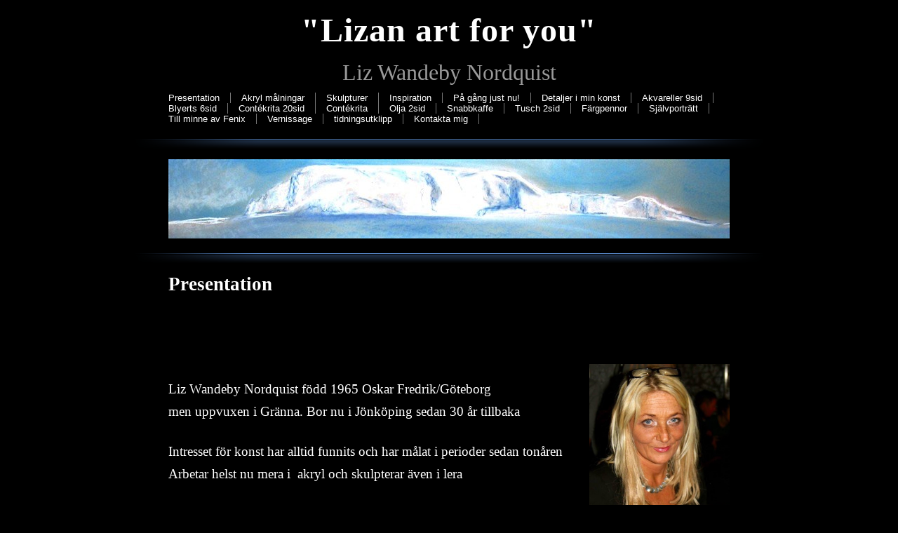

--- FILE ---
content_type: text/html; charset=UTF-8
request_url: http://www.lizanartforyou.se/
body_size: 5233
content:

<!DOCTYPE html>
<html xmlns:fb="http://ogp.me/ns/fb#">
<head id="ctl00_head_">
<meta name="description" content="Liz Wandeby Nordquist född 1965 Oskar Fredrik/Göteborg  men uppvuxen i Gränna. Bor nu i Jönköping sedan 30 år tillbaka   Intresset för konst har all..." />
<meta property="og:description" content="Liz Wandeby Nordquist född 1965 Oskar Fredrik/Göteborg  men uppvuxen i Gränna. Bor nu i Jönköping sedan 30 år tillbaka   Intresset för konst har all..." />
<meta property="og:image" content="http://www.lizanartforyou.se/files/1625503_10152121578997092_1509152627_n.jpg" />
<meta property="og:title" content="Presentation - Lizan art for you" />
<meta property="og:site_name" content="Lizan art for you" />
<meta property="og:url" content="http://www.lizanartforyou.se/text1_1.html" />
<link rel="canonical" href="http://www.lizanartforyou.se/text1_1.html" />
<link id="ctl00_responsiveCss_" rel="stylesheet" href="/resources/4.3/functions/responsive.css" type="text/css" media="all"></link>
<link id="ctl00_functionCss_" rel="stylesheet" href="/resources/4.3/functions/global.css" type="text/css" media="all"></link>
<link id="ctl00_templateCss_" rel="stylesheet" href="/resources/4.3/templates/black/style.css" type="text/css" media="all"></link>
<link id="ctl00_contentCss_" rel="stylesheet" href="/resources/4.3/templates/black/content.css" type="text/css" media="all"></link>
<link id="ctl00_themeCss_" rel="stylesheet" href="/resources/4.3/templates/black/blue/style.css" type="text/css" media="all"></link>


<link id="ctl00_mobileGlobalCss_" rel="stylesheet" href="/resources/4.3/functions/global-mobile.css" type="text/css" media="all"></link>
<link id="ctl00_mobileCss_" rel="stylesheet" href="/resources/4.3/templates/black/mobile.css" type="text/css" media="all"></link>
<link id="ctl00_mobileThemeCss_" rel="stylesheet" href="/resources/4.3/templates/black/blue/mobile.css" type="text/css" media="all"></link>
<link id="ctl00_customBackgroundCss_" rel="stylesheet" href="custom-background.css?t=634757392740000000" type="text/css" media="all"></link>
<link id="ctl00_customContentCss_" rel="stylesheet" href="custom-content.css?t=" type="text/css" media="all"></link>
<link id="ctl00_customStyleCss_" rel="stylesheet" href="custom-style.css?t=634731852780000000" type="text/css" media="all"></link>
<title>
	Presentation - Lizan art for you
</title><meta http-equiv="Content-Type" content="text/html; charset=utf-8" /><meta name="viewport" content="width=device-width, initial-scale=1" />
<script type="text/javascript" src="/resources/4.3/scripts/jquery-1.8.3.min.js"></script>
<script type="text/javascript" src="/resources/4.3/scripts/jquery-ui-1.9.2/js/jquery-ui-1.9.2.custom.min.js"></script>
<script type="text/javascript" src="/resources/4.3/scripts/jquery-ui-1.9.2/js/jquery-ui-i18n.js"></script>
<script type="text/javascript" src="/resources/4.3/scripts/jquery.tools-1.2.7.min.js"></script>
<script type="text/javascript" src="/resources/4.3/scripts/jquery.hoverIntent.js"></script>
<script type="text/javascript" src="/resources/4.3/scripts/gallery/jquery.easing.1.3.js"></script>
<script type="text/javascript" src="/resources/4.3/scripts/gallery/jquery.ds.animate.clip-1.0.js"></script>
<script type="text/javascript" src="/resources/4.3/scripts/gallery/jquery.ds.imageview-1.4.js"></script>
<script type="text/javascript" src="/resources/4.3/scripts/gallery/jquery.ds.transition-1.0.1.js"></script>
<script type="text/javascript" src="/resources/4.3/scripts/gallery/jquery.ds.fixiebackground-1.0.js"></script>
<script type="text/javascript" src="/resources/4.3/scripts/superfish.min.js"></script>
<script type="text/javascript" src="/resources/4.3/scripts/light-gallery/js/lightGallery.min.js"></script>
<link type="text/css" rel="stylesheet" href="/resources/4.3/scripts/light-gallery/css/lightGallery.css" media="all" />
<script type="text/javascript" src="/resources/4.3/scripts/light-slider/js/lightslider.min.js"></script>
<link type="text/css" rel="stylesheet" href="/resources/4.3/scripts/light-slider/css/lightslider.min.css" media="all" />

<!--[if lte IE 6]>
<script type="text/javascript" src="/resources/scripts/selectivizr-min.js"></script>
<script type="text/javascript" src="/resources/scripts/fixie6/jquery.ifixpng2-3.1.2.js"></script>
<script type="text/javascript">
$(function(){
    $.ifixpng('/resources/scripts/fixie6/blank.gif');
    $('img[src$=.png]').ifixpng();
});
</script>
<![endif]-->

</head>
<body class="IndexPage ResponsiveDesign function-text1  p1">
    <div id="fb-root"></div>
    <form name="aspnetForm" method="post" action="#" id="aspnetForm">
<div>
<input type="hidden" name="__VIEWSTATE" id="__VIEWSTATE" value="b4tcfwi2k2IZ00IlytG8Ypy08rWrvwkibFVZkgo5IvZmLV1py/Z9PpmSWa/RfZzYV5LczcKcEbqv6IhVJ9/WBNwb5+FheHRl/AMF7MNgsnLlXMJbfbjHMnDeJuAxQ7tWARMdJPyF7rPdhl8Gvv0midT+b6UpKqcO5DX8YEJBPskm922fuLE3Qug1+S7HC5U3uPs9bMrg/pJ7V/5xyWHsDo0D7xCNQw57qwFHAn3Roo0QhI5lgzooRh6hNaaIOV1UGjyZ2tEh8So2ZgwUhJYH2pWpf3cq5q11f1x0SWhKSNnWmfmI" />
</div>


<script src="/resources/scripts/counter-1.1.js" type="text/javascript"></script>
    
    
    
    
    
    
        <div class="PageContainer">
                <div id="ctl00_PageTitle" class="HeaderField">
	<h1 style="text-align: center;"><span style="font-family: book antiqua,palatino; color: #ffffff; font-size: 36pt;">"Lizan art for you"</span></h1>
<p style="text-align: center;"><span style="font-family: 'book antiqua', palatino; font-size: 24pt; color: #999999;">Liz Wandeby Nordquist</span></p>
</div>
                <div class="NavigatorContainer">
                    <div class="MobileMenuContainer">
                        <label for="show-menu" class="show-menu">Lizan art for you</label>
                        <input type="checkbox" class="show-menu-check" id="show-menu" role="button">
                        <div id="ctl00_PageMenu" class="Navigator">
	<div class="Padding">
		<script type="text/javascript">
				
                //<![CDATA[
                $(function() {
                    $("ul.DropMenu li" || "ul.TemplateMenu li").mouseover(function() {
                        $(this).addClass("sfhover");
                    }).mouseout(function() {
                        $(this).removeClass("sfhover");
                    });

                    var current;
                    var r = new RegExp("^(?:http://[^/?#]+)(/[^\r\n]*)");
                    if (r.exec(location.href))
                        current = RegExp.$1;
                    if (current == "/" || current.indexOf("index.html") > -1)
                        $("ul.DropMenu a:first, ul.TemplateMenu a:first").parent().addClass("active").siblings().removeClass("active");
                    else
                        $("ul.DropMenu a[href='" + current + "'], ul.TemplateMenu a[href='" + current + "']").parent().addClass("active").siblings().removeClass("active");
                });
                //]]>

		</script>
		<ul id="ctl00_MainMenu" class="DropMenu">
			<li><a href="/text1_1.html" class="toplevel">Presentation</a></li>
			<li><a href="/gallery_28.html" class="toplevel">Akryl målningar</a></li>
			<li><a href="/gallery_35.html" class="toplevel">Skulpturer </a></li>
			<li><a href="/text1_41.html" class="toplevel">Inspiration</a></li>
			<li><a href="/gallery_44.html" class="toplevel">På gång just nu!</a></li>
			<li><a href="/gallery_40.html" class="toplevel">Detaljer i min konst</a></li>
			<li><a href="/gallery1_13.html" class="toplevel">Akvareller 9sid</a></li>
			<li><a href="/gallery1_2.html" class="toplevel">Blyerts 6sid</a></li>
			<li><a href="/gallery2_3.html" class="toplevel">Contékrita 20sid</a></li>
			<li><a href="/gallery_47.html" class="toplevel">Contékrita</a></li>
			<li><a href="/gallery1_12.html" class="toplevel">Olja 2sid</a></li>
			<li><a href="/gallery1_16.html" class="toplevel">Snabbkaffe</a></li>
			<li><a href="/gallery1_11.html" class="toplevel">Tusch 2sid</a></li>
			<li><a href="/gallery1_17.html" class="toplevel">Färgpennor</a></li>
			<li><a href="/gallery1_23.html" class="toplevel">Självporträtt</a></li>
			<li><a href="/gallery_33.html" class="toplevel">Till minne av Fenix</a></li>
			<li><a href="/gallery1_15.html" class="toplevel">Vernissage</a></li>
			<li><a href="/gallery_45.html" class="toplevel">tidningsutklipp</a></li>
			<li><a href="/contact_6.html" class="toplevel">Kontakta mig</a></li>

		</ul>
	</div><div class="ClearBoth">

	</div>
</div>
    		        </div>
		        </div>
                <div class="LogoFieldContainer">
                    <div id="ctl00_PageLogo" class="LogoField">
	<a href="/text1_1.html"><img src="files/800x150/bannersisPingviner.JPG" title="Lizan art for you" alt="Lizan art for you" /></a>
</div>
		        </div>
    			<div class="ContentContainer">

    
    
    
    <div class="TextLayout1">
        <div class="HeadlineTextContainer">
            

<script type="text/javascript">
//<![CDATA[
    function disableButton(e) {
        if ($.browser.msie) e.returnValue = false;
        else e.preventDefault();
        return true;
    }
//]]>
</script>


        
        <div id="ctl00_contentPlaceHolder__B0_readPanel_">
	
            <div class="ParagraphContainer">
                <div class="ParagraphContainerTop">
                </div>
                <h1><span style="background-color: #000000; color: #ffffff;"><span style="font-family: times new roman,times;">Presentation</span></span></h1>
<p><span style="background-color: #000000; color: #ffffff;"><span style="font-family: times new roman,times;">&nbsp;</span></span></p>
<p><span style="color: #ff0000; font-family: 'times new roman', times; font-size: 300%;">&nbsp;</span></p>
                <div class="ParagraphContainerBottom">
                </div>
            </div>
        
</div>
    

<script type="text/javascript">
    //<![CDATA[

    $(function () {
        $("#ctl00_contentPlaceHolder__B0_saveButton_").click(function (evt) {
            var pattern = /src="data\:/i;
            var ed = tinyMCE.activeEditor;
            var content = ed.getContent(content);
            if (pattern.test(content)) {
                evt.preventDefault();
                var dlg = new Dialog(
                    "ctl00_contentPlaceHolder__B0",
                    "null",
                    {
                        title: "Stop",
                        text: "One or more of the uploaded pictures have a incorrect url. Probably due you draged and dropped a picture from your computer. Please remove the defective pictures and upload them using the button Insert Image.",
                        buttonOkText: "OK",
                        buttonOkTooltip: "Click here to confirm",
                        buttonYesText: "Yes",
                        buttonYesTooltip: "Click here to confirm",
                        buttonNoText: "No",
                        buttonNoTooltip: "Click here to abort"
                    },
                    "AlertPanel",
                    "null",
                    "null",
                    "/resources/edit/mask.html"
                    );
                dlg.showMessage();
            }
        });
    });

    //]]>
</script>
        </div>
        <div class="FunctionTable">
            <div class="RightColumn">
                

<div id="ctl00_contentPlaceHolder__B2_readPanel_" class="editboxout">
	
    
    <div class="ImageContainer">
    
        <div class="ImageContainerTop">
        </div>
        <img id="ctl00_contentPlaceHolder__B2_image_" src="files/600x800/1625503_10152121578997092_1509152627_n.jpg" />
        <div class="ImageContainerBottom">
        </div>
    </div>

</div>

                

<script type="text/javascript">
//<![CDATA[
    function disableButton(e) {
        if ($.browser.msie) e.returnValue = false;
        else e.preventDefault();
        return true;
    }
//]]>
</script>


        
        <div id="ctl00_contentPlaceHolder__B3_readPanel_">
	
            <div class="ParagraphContainer">
                <div class="ParagraphContainerTop">
                </div>
                <p>Me myself and I</p>
<p>&nbsp;</p>
                <div class="ParagraphContainerBottom">
                </div>
            </div>
        
</div>
    

<script type="text/javascript">
    //<![CDATA[

    $(function () {
        $("#ctl00_contentPlaceHolder__B3_saveButton_").click(function (evt) {
            var pattern = /src="data\:/i;
            var ed = tinyMCE.activeEditor;
            var content = ed.getContent(content);
            if (pattern.test(content)) {
                evt.preventDefault();
                var dlg = new Dialog(
                    "ctl00_contentPlaceHolder__B3",
                    "null",
                    {
                        title: "Stop",
                        text: "One or more of the uploaded pictures have a incorrect url. Probably due you draged and dropped a picture from your computer. Please remove the defective pictures and upload them using the button Insert Image.",
                        buttonOkText: "OK",
                        buttonOkTooltip: "Click here to confirm",
                        buttonYesText: "Yes",
                        buttonYesTooltip: "Click here to confirm",
                        buttonNoText: "No",
                        buttonNoTooltip: "Click here to abort"
                    },
                    "AlertPanel",
                    "null",
                    "null",
                    "/resources/edit/mask.html"
                    );
                dlg.showMessage();
            }
        });
    });

    //]]>
</script>
            </div>
            <div class="LeftColumn">
                <div class="BodyTextContainer">
                    <div class="BodyTextContainerTop"></div>
                    

<script type="text/javascript">
//<![CDATA[
    function disableButton(e) {
        if ($.browser.msie) e.returnValue = false;
        else e.preventDefault();
        return true;
    }
//]]>
</script>


        
        <div id="ctl00_contentPlaceHolder__B1_readPanel_">
	
            <div class="ParagraphContainer">
                <div class="ParagraphContainerTop">
                </div>
                <p style="text-align: center;">&nbsp;</p>
<p style="text-align: left;"><span style="font-family: times new roman,times; color: #ffffff; font-size: 14pt;">Liz Wandeby Nordquist f&ouml;dd 1965 Oskar Fredrik/G&ouml;teborg </span></p>
<p style="text-align: left;"><span style="font-family: times new roman,times; color: #ffffff; font-size: 14pt;">men&nbsp;uppvuxen&nbsp;i Gr&auml;nna.&nbsp;</span><span style="font-family: 'times new roman', times; font-size: 14pt;">Bor nu i J&ouml;nk&ouml;ping sedan 30 &aring;r tillbaka</span></p>
<p style="text-align: left;">&nbsp;</p>
<p style="text-align: left;"><span style="font-family: 'times new roman', times; font-size: 14pt;">Intresset f&ouml;r konst har alltid funnits och har m&aring;lat i perioder sedan ton&aring;ren</span></p>
<p style="text-align: left;"><span style="font-family: 'times new roman', times; font-size: 14pt;">Arbetar helst nu mera i &nbsp;akryl och&nbsp;</span><span style="font-family: 'times new roman', times; font-size: 14pt;">skulpterar &auml;ven i lera&nbsp;</span></p>
<p style="text-align: left;">&nbsp;</p>
<p style="text-align: left;"><span style="font-size: 19px; font-family: 'times new roman', times;">Min stil &auml;r blandad "Expressionism &nbsp;nutidskonst" till "Abstrakt" ibland med inslag av "grafiskt tryckk&auml;nsla"&nbsp;</span></p>
<p style="text-align: left;">&nbsp;<span style="font-family: 'times new roman', times; font-size: 14pt;">&nbsp;</span></p>
<p style="text-align: left;"><strong><span style="text-decoration: underline;"><span style="font-family: 'times new roman', times; color: #ffffff; font-size: 14pt; text-decoration: underline;">Utbildningar</span></span></strong></p>
<p style="text-align: left;"><span style="font-family: 'times new roman', times; font-size: 14pt;">Grafisk offsettryckare&nbsp;</span></p>
<p style="text-align: left;"><span style="font-family: 'times new roman', times; color: #ffffff; font-size: 14pt;">Media/reklam</span></p>
<p style="text-align: left;"><span style="font-family: 'times new roman', times; color: #ffffff; font-size: 14pt;">Bild &amp; Konstlinje Folkuniveristetet/Jkpg</span></p>
<p style="text-align: left;"><span style="font-family: 'times new roman', times; color: #ffffff; font-size: 14pt;">Marknadsf&ouml;ring</span></p>
<p style="text-align: left;"><span style="font-family: 'times new roman', times; color: #ffffff; font-size: 14pt;">Arbetat som Dekorat&ouml;r &amp; Illustrat&ouml;r</span></p>
<p style="text-align: left;">&nbsp;</p>
<p style="text-align: left;"><strong style="font-size: 10pt;"><span style="text-decoration: underline;"><span style="font-family: 'times new roman', times; color: #ffffff; font-size: 14pt; text-decoration: underline;">Separatutst&auml;llningar</span></span></strong></p>
<p style="text-align: left;"><span style="font-family: 'times new roman', times; color: #ffffff; font-size: 14pt;">Klosters cafe / Jkpg 2007</span></p>
<p style="text-align: left;"><span style="font-family: 'times new roman', times; color: #ffffff; font-size: 14pt;">Ire living art /Jkpg 2006</span></p>
<p style="text-align: left;"><span style="font-family: 'times new roman', times; color: #ffffff; font-size: 14pt;">Kulturhuset/ Cafe Nyfiket / Jkpg &nbsp;2006</span></p>
<p style="text-align: left;"><span style="font-family: 'times new roman', times; color: #ffffff; font-size: 14pt;">Hasse p&aring; sj&ouml;kanten Jan 2013</span></p>
<p style="text-align: left;"><span style="font-family: 'times new roman', times; color: #ffffff; font-size: 14pt;">Galleri Engleson, Malm&ouml; Mars 2013</span></p>
<p style="text-align: left;"><span style="font-size: 14pt; font-family: 'times new roman', times;">L&auml;nsstyrelsen/ J&ouml;nk&ouml;ping Juni 2013</span></p>
<p style="text-align: left;"><span style="font-size: 14pt; font-family: 'times new roman', times;">Mitt i centrum / G&ouml;teborg okt 2013</span></p>
<p style="text-align: left;"><span style="font-family: 'times new roman', times; font-size: 14pt;">"Lizanartforyou" Oxtorgsgatan 20 / J&ouml;nk&ouml;ping aug-16</span></p>
<p style="text-align: left;"><span style="font-family: 'times new roman', times; font-size: 14pt;">"Popup" Klostergatan 9 J&ouml;nk&ouml;ping Nov-17&nbsp;</span></p>
<p style="text-align: left;"><strong><span style="text-decoration: underline; font-family: 'times new roman', times;"><span style="color: #ffffff; font-size: 14pt; text-decoration: underline;">Samlingsutst&auml;llningar</span></span></strong></p>
<p style="text-align: left;"><span style="font-family: 'times new roman', times; font-size: 14pt;">F&ouml;rsvarshistoriska musset/Jkpg 2000</span></p>
<p style="text-align: left;"><span style="font-size: 14pt; font-family: 'times new roman', times;">Folkuniversitetet 2005</span></p>
<p style="text-align: left;"><span style="font-size: 14pt; font-family: 'times new roman', times;">Adevo / Jkpg med Gunder H&ouml;&ouml;g 2006</span></p>
<p style="text-align: left;"><span style="font-size: 14pt; font-family: 'times new roman', times;">L&auml;nsmusseet /Jkpg 2006</span></p>
<p style="text-align: left;"><span style="font-size: 14pt; font-family: 'times new roman', times;">Medborgarskolan 2011</span></p>
<p style="text-align: left;"><span style="font-size: 14pt; font-family: 'times new roman', times;">Sommarsalongen "Spinnet i Habo" juli-aug 2012</span></p>
<p style="text-align: left;">&nbsp;</p>
<p style="text-align: left;"><span style="text-decoration: underline;"><span style="font-size: 14pt; font-family: 'times new roman', times;">Utsmyckningar</span></span></p>
<p style="text-align: left;"><span style="font-size: 14pt; font-family: 'times new roman', times;">Ribbaskolan, Gr&auml;nna</span></p>
<p style="text-align: left;"><span style="font-size: 14pt; font-family: 'times new roman', times;">F&ouml;rsvarshistoriskamusseet Jkpg</span></p>
<p style="text-align: left;">&nbsp;</p>
<p style="text-align: left;">&nbsp;</p>
<p style="text-align: left;">&nbsp;</p>
<p style="text-align: left;">&nbsp;</p>
<p style="text-align: left;">&nbsp;</p>
<p style="text-align: left;">&nbsp;</p>
<p style="text-align: center;">&nbsp;</p>
<p style="text-align: center;">&nbsp;</p>
<p style="text-align: center;"><span style="font-size: 14pt;">&nbsp;</span><span style="color: #ff0000; font-size: 10pt;">&nbsp;</span></p>
<p style="text-align: center;"><span style="font-family: 'times new roman', times; font-size: 14pt; color: #ff0000;">&nbsp;</span></p>
<p style="text-align: center;"><span style="font-family: 'times new roman', times; font-size: 14pt; color: #ff0000;">&nbsp;</span></p>
<p style="text-align: center;"><span style="font-family: times new roman,times; color: #ffffff; font-size: 14pt;">&nbsp;</span></p>
                <div class="ParagraphContainerBottom">
                </div>
            </div>
        
</div>
    

<script type="text/javascript">
    //<![CDATA[

    $(function () {
        $("#ctl00_contentPlaceHolder__B1_saveButton_").click(function (evt) {
            var pattern = /src="data\:/i;
            var ed = tinyMCE.activeEditor;
            var content = ed.getContent(content);
            if (pattern.test(content)) {
                evt.preventDefault();
                var dlg = new Dialog(
                    "ctl00_contentPlaceHolder__B1",
                    "null",
                    {
                        title: "Stop",
                        text: "One or more of the uploaded pictures have a incorrect url. Probably due you draged and dropped a picture from your computer. Please remove the defective pictures and upload them using the button Insert Image.",
                        buttonOkText: "OK",
                        buttonOkTooltip: "Click here to confirm",
                        buttonYesText: "Yes",
                        buttonYesTooltip: "Click here to confirm",
                        buttonNoText: "No",
                        buttonNoTooltip: "Click here to abort"
                    },
                    "AlertPanel",
                    "null",
                    "null",
                    "/resources/edit/mask.html"
                    );
                dlg.showMessage();
            }
        });
    });

    //]]>
</script>
                    <div class="BodyTextContainerBottom"></div>
                </div>
            </div>
        </div>
    </div>

    
                <div class="ClearBoth"></div>
                </div>
		        <div class="FooterContainer">
                    <div id="ctl00_PageCopyright" class="CopyrightText">
	<div>
		<p>Copyright &copy; lizanartforyou All rights reserved.</p>
	</div>
</div>
                    <div id="ctl00_PageFooterLink" class="dinStudioLink">
	<a title="Create website at Din Studio" target="_blank" href="http://www.dinstudio.se">Din Studio website</a>
</div>
		        </div>
	    </div>
    

    <div id="img-overlay" style="display: none; z-index: 10000; left: 50%; margin-left: -250px;"><img src="/resources/functions/images/empty-pixel.gif" alt=""/></div>
    <div class="notification-alert"></div>
    
<div>

	<input type="hidden" name="__VIEWSTATEGENERATOR" id="__VIEWSTATEGENERATOR" value="9C663E18" />
</div>

<script type="text/javascript">
//<![CDATA[
window.onload=function(){include("http://cms.dinstudio.se/cms/dynamic/__counter?ID=36084a36-8684-4683-89b3-44224b748b3b")}
//]]>
</script>
</form>

    

    <script type="text/javascript">
        //<![CDATA[

        
        $(function ($) {

            

            $.get("/resources/scripts/gallery/imagecontainer.html", function (data) {
                activateEnlargements();
            });

            
        });

        

        function activateEnlargements() {
            var photos = [];
            var links = $("a.ImageEnlargementLink").each(function (idx, elem) {
                var imgLnk = $(elem);
                var img = imgLnk.find("img");
                var src = imgLnk.attr("href");
                imgLnk.attr("data-idx", idx);
                photos.push({
                    src: src,
                    thumb: src,
                    "sub-html": img.attr("alt")
                });
            }).unbind("click").click(function (evt) {
                evt.preventDefault();
                var elem = $(this);
                var idx = parseInt(elem.attr("data-idx"));
                $(this).lightGallery({
                    index: idx,
                    dynamic: true,
                    dynamicEl: photos,
                    html: true,
                    loop: true,
                    counter: true,
                    thumbnail: false,
                    comments: false
                });
            });
        }
        
        

        //]]>
    </script>
    <script type="text/javascript">
        // <![CDATA[

        /**
         * Fix for IE9 if console.log/debug is used
         */
        if (!window.console) window.console = {};
        if (!window.console.log) window.console.log = function () { };
        if (!window.console.debug) window.console.debug = function () { };

        jQuery(document).ready(function () {
            jQuery('.ResponsiveDesign ul.DropMenu').superfish({
                hoverClass: 'sfhover',
                delay: 1000,
                speed: 0,
                speedOut: 0,
                cssArrows: false
            });
        });
        // ]]>
    </script>
</body>
</html>


--- FILE ---
content_type: text/html; charset=utf-8
request_url: http://cms.dinstudio.se/cms/dynamic/__counter?ID=36084a36-8684-4683-89b3-44224b748b3b
body_size: 258
content:
var counterValue=14230;var include;
if(include){replaceAllText(document.body,/\[counter\]/g,counterValue)}


--- FILE ---
content_type: text/css
request_url: http://www.lizanartforyou.se/resources/4.3/templates/black/style.css
body_size: 2997
content:
.PageContainer {
	width: 900px;
	margin: 15px auto;
}

.HeaderField {
	padding: 0 50px;
}
.HeaderField h1 {
	font-size: 25pt;
	margin: 0;
	padding: 0;
	padding-bottom: 15px;
	font-weight: bold;
	letter-spacing: 1px;
}

.NavigatorContainer {
	padding: 0 50px 50px 50px;
}

.LogoFieldContainer {
	padding: 0 50px;
	_height: 1px;
	max-height: 200px;
	overflow: hidden;
	_overflow: visible;
}
.LogoFieldContainer .LogoField {
	max-height: 200px;
}
.LogoFieldContainer .LogoField img {
	margin-bottom: 50px;
}

.ContentContainer {
	padding: 0 50px;
}

.FooterContainer {
	padding: 0 50px;
	padding-top: 40px;
	padding-bottom: 20px;
}
.FooterContainer .CopyrightText { float: left; margin-right: 100px; }
.FooterContainer .CopyrightText a { text-decoration: underline; }
.FooterContainer .CopyrightText p { margin: 0; padding: 0; font-size: 9pt; }

.FooterContainer .dinStudioLink { float: right; font-size: 9pt; text-align: right; }
.FooterContainer .dinStudioLink a { text-decoration: underline; }



/* Functions 
================================================== 
*/



.MainPageInlineContainer {
	float: left;
}
.MainPageInlineContainer .ImageContainer {
	width: 200px;
	text-align: center;
	margin-right: 10px;
}

.MainPageInlineContainer .ParagraphContainer {
	width: 200px;
	font-size: 8pt;
}
.MainPageInlineContainer .ParagraphContainerTop { padding-top: 5px; }
.MainPageInlineContainer .ParagraphContainerBottom { padding-bottom: 5px; }

.MainPage {
}
.MainPage .NewsContainer {
	float: right;
	margin-left: 10px;
}
.MainPage .NewsHeader .ParagraphContainer {
	width: 200px;
	margin-left: 7px;
}
.MainPage .NewsItem .date { font-size: 8pt; font-style: italic; }
.MainPage .NewsItem {
	text-align: left;
	font-size: 8pt;
	width: 200px;
	padding: 5px 0;
	margin-left: 10px;
}
.MainPage .NewsItem h2 { margin-bottom: 0px; padding-bottom: 5px; font-size: 12pt; font-weight: bold; }

.MainPage .BodyTextContainer {
}


.EmptyPage {
}

.TextLayout1 .FunctionTable {
	border-collapse: collapse;
	width: 100%;
}
.TextLayout1 .LeftColumn {
	vertical-align: top;
}
.TextLayout1 .RightColumn {
	width: 200px;
	vertical-align: top;
	padding-left: 15px;
}
.TextLayout1 .RightColumn .ImageContainer {
	text-align: center;
}
.TextLayout1 .RightColumn .ParagraphContainer {
	font-size: 8pt;
}

.TextLayout2 .FunctionTable {
	border-collapse: collapse;
	width: 100%;
}
.TextLayout2 .LeftColumn {
	padding-right: 10px;
	vertical-align: top;
	width: 50%
}
.TextLayout2 .RightColumn {
	padding-left: 10px;
	vertical-align: top;
	width: 50%
}
.TextLayout2 .InlineImageContainer {
	float: left;
}
.TextLayout2 .InlineImageContainer .ImageContainer {
	margin-top: 2px;
	margin-right: 5px;
}
.TextLayout2 .InlineImageContainer .ParagraphContainer {
	width: 180px;
	font-size: 8pt;
}
.TextLayout2 .InlineImageContainer .ParagraphContainerTop { padding-top: 5px; }
.TextLayout2 .InlineImageContainer .ParagraphContainerBottom { padding-bottom: 5px; }

.GalleryDescription {
	margin: 0;
	padding: 0;
	text-align: center;
}
.GalleryDescription #text {
	overflow-y: auto;
	overflow-x: hidden;
	height: 45px;
	text-align: center; 
}
.GalleryDescription img { margin: 0 auto 5px auto; }

.GalleryNavigator {
	margin: 10px auto;
	margin-bottom: 0;
	width: 115px;
	height: 27px;
}
.GalleryNavigator span.Previous {
	display: block; 
	float: left; 
	width: 31px;
	height: 25px;
}
.GalleryNavigator a.Previous {
	display: block; 
	float: left; 
	width: 31px;
	height: 25px;
	text-decoration: none;
	background: url('images/gallery-previous.gif') no-repeat;
}
.GalleryNavigator a.Previous:hover { text-decoration: none; }
.GalleryNavigator .PageNumber { 
	display: block; 
	float: left; 
	text-align: center; 
	font-size: 13px;
	font-weight: bold;
	margin: 0;
	width: 50px;
	height: 10px;
	padding-top: 4px;
}
.GalleryNavigator span.Next {
	display: block; 
	float: left; 
	width: 31px;
	height: 25px;
}
.GalleryNavigator a.Next { 
	display: block;
	float: left;
	width: 31px;
	height: 25px;
	text-decoration: none;
	background: url('images/gallery-next.gif') no-repeat;
}
.GalleryNavigator a.Next:hover { text-decoration: none; }

.ImageGallery1 .FunctionTable {
	width: 600px;
	margin: 0 auto;
	margin-top: 20px;
	border-collapse: collapse;
}
.ImageGallery1 .FunctionTable table {
	width: 600px;
}
.ImageGallery1 .BodyTextContainer {
}
.ImageGallery1 .FunctionTable table {
	width: 100%;
}
.ImageGallery1 .FunctionTable .ImageCell {
	width: 33%;
	vertical-align: top;
	padding: 0 15px;
}
.ImageGallery1 .FunctionTable .ImageContainer {
	text-align: center;
}

.ImageGallery1 .FunctionTable .ParagraphContainer {
	font-size: 8pt;
}
.ImageGallery1 .FunctionTable .ParagraphContainerTop { padding-top: 5px; }
.ImageGallery1 .FunctionTable .ParagraphContainerBottom { padding-bottom: 5px; }

.ImageGallery2 .BodyTextContainer {
}
.ImageGallery2 .FunctionTable {
	width: 600px;
	margin: 0 auto;
	margin-top: 20px;
	border-collapse: collapse;
}
.ImageGallery2 .FunctionTable .ImageCell {
	padding: 5px;
	width: 130px;
	vertical-align: top;
}
.ImageGallery2 .FunctionTable .TextCell {
	vertical-align: top;
	min-height: 60px;
	_height: 60px;
	width: 410px;
	padding: 5px;
}
.ImageGallery2 .FunctionTable .ImageContainer {
	text-align: center;
}
.ImageGallery2 .FunctionTable .ParagraphContainer {
	font-size: 8pt;
}

.ImageGallery3 .BodyTextContainer {
}
.ImageGallery3 .FunctionTable {
	width: 500px;
	margin: 0 auto;
	margin-top: 20px;
	border-collapse: collapse;
}
.ImageGallery3 .FunctionTable .ImageCell {
	width: 62px;
	vertical-align: top;
	padding: 5px;
}
.ImageGallery3 .FunctionTable .TextCell {
	width: 390px;
	vertical-align: top;
	padding: 5px;
}
.ImageGallery3 .FunctionTable .ImageContainer {
	text-align: center;
	min-height: 40px;
	_height: 40px;
}
.ImageGallery3 .FunctionTable .ParagraphContainer {
	font-size: 8pt;
	min-height: 40px;
	_height: 40px;
}

.Diary .FunctionTable {
	border-collapse: collapse;
	width: 100%;
}
.Diary .LeftColumn {
	width: 230px;
	vertical-align: top;
	padding-right: 10px;
	border-right: 1px solid #454545;
}
.Diary .LeftColumn .DiaryListItem {
}
.Diary .LeftColumn .DiaryListItem h2 {
	font-size: 12px;
	margin: 0;
	padding-bottom: 10px;
}
.Diary .DiaryList .GroupByDay li.FirstLevelItem,
.Diary .DiaryList .GroupByMonth ul.SecondLevel li,
.Diary .DiaryList .GroupByYear ul.ThirdLevel li {
	font-size: 12px;
	margin: 0;
	padding-bottom: 10px;
}
.Diary .DiaryList .GroupByDay h2,
.Diary .DiaryList .GroupByMonth h2,
.Diary .DiaryList .GroupByYear h2 {
	margin: 0;
	padding-bottom: 5px;
}
.Diary .LeftColumn .DiaryListItem a:hover {
	text-decoration: none;
}
.Diary .RightColumn {
	vertical-align: top;
	padding-left: 10px;
}
.Diary .RightColumn .DiaryDate h3 {
	margin: 0;
	margin-bottom: 10px;
	font-size: 12px;
	font-style: italic;
}

/*
New Diary Comment Form
========================================================================
*/

.Diary .DiaryCommentFunction {
	width: 470px;
}

.Diary .DiaryDateInput {
	font-family: arial, helvetica, sans-serif;
	margin: 0;
	margin-bottom: 10px;
	font-size: 12px;
	font-style: italic;
	font-weight: normal;
}
.Diary .DiaryCommentForm input.DiaryCommentSubmit { 
	border: 0;
	font-size: 11px;
	width: 130px;
	height: 22px;
	padding-bottom: 2px;
	color: white;
}

.Diary .DiaryCommentFormTable input {
	background-color: black;
	color: white;
}
.Diary .DiaryCommentFormTable textarea {
	background-color: black;
	color: white;
}
.Diary .DiaryCommentListItemContainer { 
	padding-bottom: 10px;
	margin-bottom: 10px;
	margin-top: 3px;
	padding-top: 3px;
}

/*
========================================================================
*/

.Guestbook .BodyTextContainer {
}
.Guestbook .FunctionTable {
	border-collapse: collapse;
	margin-top: 15px;
	width: 100%;
}
.Guestbook .GuestbookForm {
	vertical-align: top;
	width: 200px;
}
.Guestbook .GuestbookForm input.textname { background-color: black; width: 200px; margin-bottom: 10px; color: white; }
.Guestbook .GuestbookForm input.textemail { background-color: black; width: 200px; margin-bottom: 10px; color: white; }
.Guestbook .GuestbookForm textarea.textmessage { background-color: black; width: 200px; height: 130px; margin-bottom: 10px; color: white; }
.Guestbook .GuestbookForm input.GuestSubmit { 
	border: 0;
	font-size: 11px;
	width: 130px;
	height: 22px;
	padding-bottom: 2px;
}
.Guestbook .GuestbookList {
	vertical-align: top;
	padding-left: 15px;
}
.Guestbook .GuestbookList h2 {
	padding: 0;
	font-size: 12px;
	font-weight: bold;
}
.Guestbook .GuestbookList .GuestbookListItemContainer {
	padding-bottom: 10px;
	margin-bottom: 10px;
	margin-top: 3px;
	padding-top: 3px;
}
.Guestbook .GuestbookFormContainer p {
	padding: 0;
	font-size: 11px;
}

.FileArea .BodyTextContainer {
}
.FileArea .FunctionTable {
	width: 600px;
	margin: 0 auto;
	padding-bottom: 15px;
	border-collapse: collapse;
}

.FileArea .IconCell { width: 50px; text-align: right; vertical-align: top; }
.FileArea .TextCell { padding-left: 5px; vertical-align: middle; }
.FileArea .TextCell a { text-decoration: none; }
.FileArea .TextCell a:hover { text-decoration: underline; }
.FileArea .SizeCell { width: 70px; vertical-align: middle; text-align: right; padding-right: 35px; font-size: 12px; }
.FileArea .FileList {
	width: 600px;
	border-collapse: collapse;
}
.FileArea .FileSort { width: 600px; margin: 0 auto; }
.FileArea .FileSort p { margin-top: 5px; padding: 0; font-size: 8pt; }

.Contact .FunctionTable {
	border-collapse: collapse;
	width: 100%;
}
.Contact .LeftColumn {
	vertical-align: top;
}
.Contact .RightColumn {
	width: 300px;
	vertical-align: top;
	padding-left: 15px;
}
.Contact .RightColumn .ImageContainer {
	text-align: center;
}
.Contact .RightColumn .ParagraphContainer {
	font-size: 8pt;
	width: 300px;
}
.Contact .RightColumn .ParagraphContainerTop { padding-top: 5px; }
.Contact .RightColumn .ParagraphContainerBottom { padding-bottom: 5px; }
.Contact .ContactForm { margin-top: 10px; }
.Contact .ContactForm input.text { background-color: black; width: 200px; margin-bottom: 10px; color: white; }
.Contact .ContactForm textarea.textmessage { background-color: black; width: 320px; height: 130px; margin-bottom: 10px; color: white; }
.Contact .ContactForm input.ContactSubmit { 
	border: 0;
	font-size: 11px;
	width: 130px;
	height: 22px;
	padding-bottom: 2px;
}
.Contact .ContactForm p {
	padding: 0;
	font-size: 11px;
}

.LayoutPage .layout-1 .Contact .ContactForm textarea,
.LayoutPage .layout-1 .Contact .ContactForm input[type=text] { width: 50%; }

.LayoutPage .layout-2 .Contact .ContactForm textarea,
.LayoutPage .layout-2 .Contact .ContactForm input[type=text],
.LayoutPage .layout-5 .col-1 .Contact .ContactForm textarea,
.LayoutPage .layout-5 .col-1 .Contact .ContactForm input[type=text],
.LayoutPage .layout-6 .col-0 .Contact .ContactForm textarea,
.LayoutPage .layout-6 .col-0 .Contact .ContactForm input[type=text] { width: 75%; }

.GalleryCommentFormControl textarea { background-color: black; color: white; }
.GalleryCommentFormControl input.GalleryCommentSubmit { 
	color: white;
	border: 0;
	font-size: 11px;
	width: 130px;
	height: 22px;
	padding-bottom: 2px;
}

/* DropDown Menu 
================================================== 
*/

.ClearBoth { clear: both; }

.DropMenu, .DropMenu ul {
	float: left;
	list-style: none;
	padding: 0;
	margin: 0;
}
.DropMenu {
}


.DropMenu a {
	display: block;
	text-decoration: none;
	font-size: 10pt;
	font-weight: normal;
	margin-right: 15px;
	padding-right: 15px;
	color: white;
}

.DropMenu a:hover {
	text-decoration: none;
}
.DropMenu a.toplevel {
	white-space: nowrap;
}
.DropMenu a.toplevel:hover {
	text-decoration: underline;
}

.DropMenu a.parent {
	background: black url('images/rightarrow.gif') right no-repeat;
}
.DropMenu a.parent:hover {
}

.DropMenu li {
	position: relative;
	_position: static;
	float: left;
	padding: 0;
}

.DropMenu li ul {
	position: absolute;
	z-index: 2;
	left: -999em;
	height: auto;
	width: 150px;
	margin: 0;
}

.DropMenu li li {
	padding: 0;
	width: 150px;
}

.DropMenu li ul a {
	padding: 3px 10px;
	width: 130px;
	background-color: black;
}

.DropMenu li ul a:hover {
	text-decoration: underline;
}

.DropMenu li ul ul {
	margin: -22px 0 0 150px;
}

.DropMenu li:hover ul ul, .DropMenu li:hover ul ul ul, .DropMenu li.sfhover ul ul, .DropMenu li.sfhover ul ul ul {
	left: -999em;
}

.DropMenu li:hover ul, .DropMenu li li:hover ul, .DropMenu li li li:hover ul, .DropMenu li.sfhover ul, .DropMenu li li.sfhover ul, .DropMenu li li li.sfhover ul {
	left: auto;
}

.DropMenu li:hover, .DropMenu li.hover {
	position: static;
}

/*
Gallery
===============================================================
*/

.GalleryTable {
	font-size: 8pt;
}

.GalleryPagerLinks td.PreviousPage {
	width: 31px;
	height: 25px;
}
.GalleryPagerLinks td.NextPage {
	width: 31px;
	height: 25px;
}

.GalleryPagerLinks td.PreviousPage a {
	background: url('images/gallery-previous.gif') no-repeat top left;
	width: 31px;
	height: 25px;
}
.GalleryPagerLinks td.PageNumber {
	padding-top: 5px;
}
.GalleryPagerLinks td.NextPage a {
	background: url('images/gallery-next.gif') no-repeat top left;
	width: 31px;
	height: 25px;
}

div.Gallery9 .GalleryPagerLinks td.PreviousPage a, 
div.Gallery10 .GalleryPagerLinks td.PreviousPage a {
	background: url('/resources/functions/images/dark/button-previous.gif') no-repeat !important;
}
div.Gallery9 .GalleryPagerLinks td.NextPage a, 
div.Gallery10 .GalleryPagerLinks td.NextPage a {
	background: url('/resources/functions/images/dark/button-next.gif') no-repeat !important;
}

.PopupContainer {
	background-color: black;
}
.PopupContainer .PopupImage div.PopupImageBackground {
	background-color: black;
}
.PopupContainer .PopupImage div.PopupImageBackground img#ds-image,
.PopupContainer .PopupImage div.PopupImageBackground img.ds-image {
	border: 0;
}
.PopupContainer .PopupControls .PopupSlideshow #ds-play,
.PopupContainer .PopupControls .PopupSlideshow .ds-play {
	background: url('images/button-play.gif') no-repeat;
}
.PopupContainer .PopupControls .PopupSlideshow #ds-pause,
.PopupContainer .PopupControls .PopupSlideshow .ds-pause {
	background: url('images/button-pause.gif') no-repeat;
}
.PopupContainer .PopupControls .PopupNavigation #ds-previous,
.PopupContainer .PopupControls .PopupNavigation .ds-previous {
	background: url('images/button-previous.gif') no-repeat !important;
}
.PopupContainer .PopupControls .PopupNavigation #ds-next,
.PopupContainer .PopupControls .PopupNavigation .ds-next {
	background: url('images/button-next.gif') no-repeat !important;
}

.FullviewContainer .FullviewImage div.FullviewImageBackground {
	background-color: black;
}
.FullviewContainer .FullviewControls .FullviewSlideshow #ds-play,
.FullviewContainer .FullviewControls .FullviewSlideshow .ds-play {
	background: url('images/button-play.gif') no-repeat;
}
.FullviewContainer .FullviewControls .FullviewSlideshow #ds-pause,
.FullviewContainer .FullviewControls .FullviewSlideshow .ds-pause {
	background: url('images/button-pause.gif') no-repeat;
}
.FullviewContainer .FullviewControls .FullviewFullscreen #ds-fullscreen,
.FullviewContainer .FullviewControls .FullviewFullscreen .ds-fullscreen {
	background: url('/resources/functions/images/dark/button-fullscreen.gif') no-repeat;
}
.FullviewContainer .FullviewControls .FullviewNavigation #ds-previous,
.FullviewContainer .FullviewControls .FullviewNavigation .ds-previous {
	background: url('images/button-previous.gif') no-repeat !important;
}
.FullviewContainer .FullviewControls .FullviewNavigation #ds-next,
.FullviewContainer .FullviewControls .FullviewNavigation .ds-next {
	background: url('images/button-next.gif') no-repeat !important;
}

.Gallery8 {
	width: 800px;
}
.Gallery8 .GalleryContainer {
	width: 800px;
}
.Gallery8 .Fullview {
	width: 800px;
}
.Gallery8 .Fullview .FullviewImage {
	width: 800px;
	height: 600px;
}
.Gallery8 .Fullview .FullviewImage img {
	_width: expression(Math.min(this.clientWidth, 800) + "px");
}
.Gallery9 {
	width: 800px;
}
.Gallery9 .GalleryContainer {
	width: 800px;
}
.Gallery9 .Fullview {
	width: 640px;
}
.Gallery9 .Fullview .FullviewImage {
	width: 640px;
	height: 480px;
}
.Gallery9 .Fullview .FullviewImage img {
	_width: expression(Math.min(this.clientWidth, 640) + "px");
}
.Gallery10 {
	width: 800px;
}
.Gallery10 .GalleryContainer {
	width: 800px;
}
.Gallery10 .Fullview {
	width: 600px;
}
.Gallery10 .Fullview .FullviewImage {
	width: 600px;
	height: 450px;
}
.Gallery10 .Fullview .FullviewImage img {
	_width: expression(Math.min(this.clientWidth, 600) + "px");
}

/*
===============================================================
*/


.ResponsiveDesign .MainPage { padding-right: 210px; }

.ResponsiveDesign .ImageGallery1 .FunctionTable { width: 550px; }
.ResponsiveDesign .ImageGallery1 .FunctionTable .ImageCell { width: 150px; }
.ResponsiveDesign .ImageGallery1 .ImageCell .ParagraphContainer { padding: 5px; }

.ResponsiveDesign .ImageGallery2 .TextCell { margin-left: 140px; }

.ResponsiveDesign .ImageGallery3 .TextCell { margin-left: 70px; }

.ResponsiveDesign .Diary .DiaryContainer .RightColumn { margin-left: 240px; }
.ResponsiveDesign .Diary .ArticleList .EntriesColumn { margin-right: 250px; }

.ResponsiveDesign .ImageGallery .Gallery4 .GalleryTextCell { width: 210px; }
.ResponsiveDesign .ImageGallery .Gallery5 .GalleryTextCell { width: 280px; }



--- FILE ---
content_type: text/css
request_url: http://www.lizanartforyou.se/resources/4.3/templates/black/blue/style.css
body_size: 698
content:
a {
	color: #4174b8;
}
a:hover {
	color: #4174b8;
}

h1 { color: #4174b8; }
h2 { color: #4174b8; }
h3 { color: #4174b8; }
h4 { color: #4174b8; }
h5 { color: #4174b8; }
h6 { color: #4174b8; }

.NavigatorContainer {
	background: url('images/bg-separator.png') no-repeat bottom center;
	_background: url('images/bg-separator.gif') no-repeat bottom center;
}

.LogoFieldContainer {
	background: url('images/bg-separator.png') no-repeat bottom center;
	_background: url('images/bg-separator.gif') no-repeat bottom center;
}

.FooterContainer {
	background: url('images/bg-separator.png') no-repeat top center;
	_background: url('images/bg-separator.gif') no-repeat top center;
}
.FooterContainer .CopyrightText a { }
.FooterContainer .dinStudioLink a { }


/* Functions */
/* ================================================== */

.GalleryNavigator a.Previous {
	background: url('images/gallery-previous.gif') no-repeat;
}
.GalleryNavigator a.Next { 
	background: url('images/gallery-next.gif') no-repeat;
}

.Diary .DiaryDateInput { color: #4174b8; }
.Diary .DiaryCommentFormTable input { border: 1px solid #4174b8; }
.Diary .DiaryCommentFormTable textarea { border: 1px solid #4174b8; }
.Diary .DiaryCommentForm input.DiaryCommentSubmit { border: 1px solid #4174b8; }
.Diary .DiaryCommentListItemContainer { border-bottom: 1px solid #4174b8; }
.Diary .DiaryCommentForm input.DiaryCommentSubmit { 
	background: url('images/bg-submit.gif') no-repeat center center;
}

.Guestbook .GuestbookForm input.textname { border: 1px solid #4174b8; }
.Guestbook .GuestbookForm input.textemail { border: 1px solid #4174b8; }
.Guestbook .GuestbookForm textarea.textmessage { border: 1px solid #4174b8; }
.Guestbook .GuestbookForm input.GuestSubmit { 
	background: url('images/bg-submit.gif') no-repeat center center;
	color: white;
}
.Guestbook .GuestbookList .GuestbookListItemContainer {
	border-bottom: 1px solid #4174b8;
}

.Contact .ContactForm input.text { border: 1px solid #4174b8; }
.Contact .ContactForm textarea.textmessage { border: 1px solid #4174b8; }
.Contact .ContactForm input.ContactSubmit { 
	background: url('images/bg-submit.gif') no-repeat center center;
	color: white;
}

.GalleryCommentFormControl textarea { border: 1px solid #4174b8; }
.GalleryCommentFormControl input.GalleryCommentSubmit { 
	background: url('images/bg-submit.gif') no-repeat center center;
}

/* DropDown Menu */
/* ================================================== */


.DropMenu a {
	border-right: 1px solid #777;
}

.DropMenu a:hover {
}
.DropMenu a.toplevel {
}
.DropMenu a.toplevel:hover {
}

.DropMenu a.parent {
}
.DropMenu a.parent:hover {
}


/*
Gallery
===============================================================
*/

.GalleryPagerLinks {
	width: 200px;	
}

.GalleryPagerLinks td.PreviousPage a { background: url('images/gallery-previous.gif') no-repeat top left; }
.GalleryPagerLinks td.NextPage a { background: url('images/gallery-next.gif') no-repeat top left; }

.PopupContainer {
	border: 1px solid #4174b8;
}
.PopupContainer .PopupImageClose #ds-close,
.PopupContainer .PopupImageClose .ds-close {
	background: url('images/button-top-close.gif') no-repeat;
}

/*
===============================================================
*/


--- FILE ---
content_type: text/css
request_url: http://www.lizanartforyou.se/resources/4.3/templates/black/mobile.css
body_size: 663
content:


/* tablets and desktop
@media only screen and (min-width: 768px) {
}
*/

/* phones
@media only screen and (max-width: 768px) {
}
*/

/* portrait phones 
@media only screen and (max-width: 768px) and (orientation: portrait) {
    
}
*/

@media only screen and (max-width: 768px) 
{ 

    body.ResponsiveDesign { padding-top: 70px; }

    .ResponsiveDesign .LogoFieldContainer { display: none; }
    .ResponsiveDesign .HeaderField { padding: 10px 5px 30px 5px; }
    
    .ResponsiveDesign .MobileMenuContainer { padding-bottom: 30px;}

    .ResponsiveDesign .Diary .DiaryList ul.FirstLevel,
    .ResponsiveDesign .Diary .DiaryList ul.FirstLevel *,
    .ResponsiveDesign ul.DropMenu ul,
    .ResponsiveDesign ul.DropMenu ul ul,
    .ResponsiveDesign ul.DropMenu li, 
    .ResponsiveDesign ul.DropMenu li ul li, 
    .ResponsiveDesign ul.DropMenu li ul li ul li, 
    .ResponsiveDesign ul.DropMenu li a, 
    .ResponsiveDesign ul.DropMenu li li a, 
    .ResponsiveDesign ul.DropMenu li li li a 
    {
        background-color: black;
        color: white;
    }
    .ResponsiveDesign ul.DropMenu li:hover,
    .ResponsiveDesign ul.DropMenu li.sfhover {
        background-color: black;
    }

    .ResponsiveDesign .FooterContainer { padding-top: 40px; }


    .ResponsiveDesign .MainPage .NewsHeader { margin-top: 10px; }
    .ResponsiveDesign .MainPage .NewsHeader .ParagraphContainer,
    .ResponsiveDesign .MainPage .NewsItem { margin-left: 0; width: auto; }

    .ResponsiveDesign .ImageGallery1 .FunctionTable { width: auto; max-width: 480px; margin: 20px auto; }
    .ResponsiveDesign .ImageGallery1 .FunctionTable .ImageCell { width: 140px; padding: 0 10px; }
    .ResponsiveDesign .ImageGallery1 .FunctionTable .ParagraphContainer  { padding: 0; }
    .ResponsiveDesign .ImageGallery2 .FunctionTable .TextCell,
    .ResponsiveDesign .ImageGallery3 .FunctionTable .TextCell { width: auto; }
    .ResponsiveDesign .ImageGallery3 .FunctionTable .TextCell { margin-left: 60px;}
    
    .ResponsiveDesign .TextLayout1 .RightColumn .ParagraphContainer { font-size: 10pt; }

    .ResponsiveDesign .Contact .RightColumn .ParagraphContainer { font-size: 11pt; }

    .ResponsiveDesign .ImageGallery .Gallery1 .GalleryCell { width: 130px; padding: 5px; }

    .ResponsiveDesign .ImageGallery .Gallery4 .ImageContainer { margin-bottom: 10px; }
    .ResponsiveDesign .ImageGallery .Gallery5 .ImageContainer { margin-bottom: 10px; }

    .ResponsiveDesign .ImageGallery .Slide1 .ImageContainer img,
    .ResponsiveDesign .ImageGallery .Slide2 .ImageContainer img,
    .ResponsiveDesign .ImageGallery .Slide3 .ImageContainer img { width: 100%; }

}




--- FILE ---
content_type: text/css
request_url: http://www.lizanartforyou.se/resources/4.3/templates/black/blue/mobile.css
body_size: 309
content:


/* tablets and desktop
@media only screen and (min-width: 768px) {
}
*/

/* phones
@media only screen and (max-width: 768px) {
}
*/

/* portrait phones 
@media only screen and (max-width: 768px) and (orientation: portrait) {
    
}
*/

@media only screen and (max-width: 768px) 
{ 

    .ResponsiveDesign .HeaderField { background: url('images/bg-separator.png') no-repeat bottom center; }
    
    .ResponsiveDesign .MobileMenuContainer { background: url('images/bg-separator.png') no-repeat bottom center; }

    .ResponsiveDesign .Diary .DiaryList ul.FirstLevel,
    .ResponsiveDesign ul.DropMenu { border-bottom: 2px solid #4174b8; }

}


